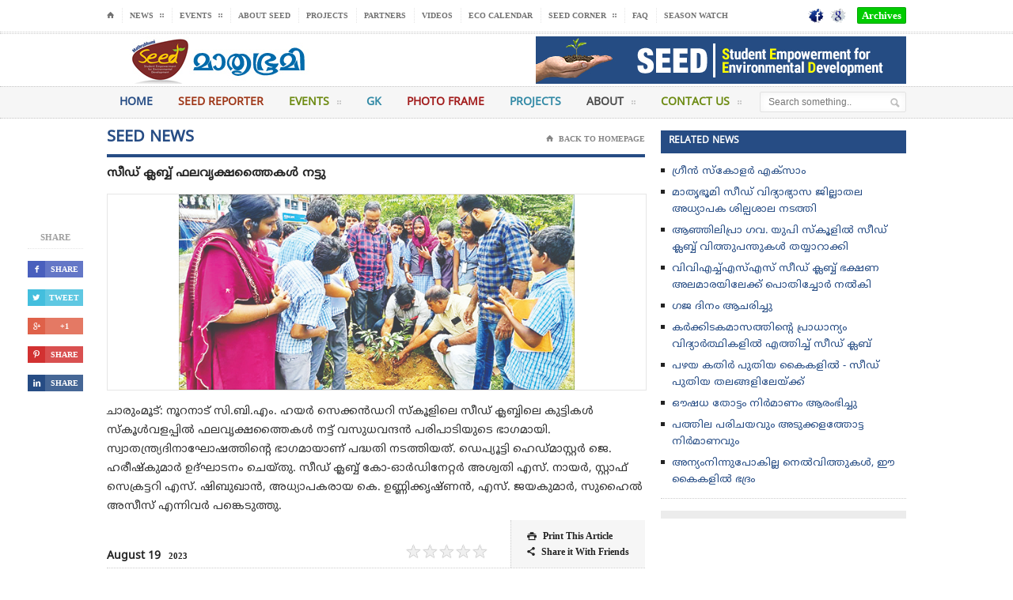

--- FILE ---
content_type: text/html; charset=UTF-8
request_url: https://www.mbiseed.com/news/news/7393
body_size: 5436
content:
<!DOCTYPE HTML>
<!-- BEGIN html -->
<html lang = "en">
	<!-- BEGIN head -->
	
<head>
 		<title>സീഡ് ക്ലബ്ബ് ഫലവൃക്ഷത്തൈകൾ നട്ടു  </title>
		<!-- Meta Tags -->
		<meta http-equiv="Content-Type" content="text/html; charset=UTF-8" />
		<meta name="description" content="" />
		<meta name="viewport" content="width=device-width, initial-scale=1, maximum-scale=1" />
		<!-- Favicon -->
		<link rel="shortcut icon" href="images/favicon.ico" type="image/x-icon" />
		<!-- Stylesheets -->
		<link type="text/css" rel="stylesheet" href="https://www.mbiseed.com/css/reset.css" />
		<link type="text/css" rel="stylesheet" href="https://www.mbiseed.com/css/main-stylesheet.css" />
		<link type="text/css" rel="stylesheet" href="https://www.mbiseed.com/css/shortcode.css" />
		<link type="text/css" rel="stylesheet" href="https://www.mbiseed.com/css/fonts.css" />
		<link type="text/css" rel="stylesheet" href="https://www.mbiseed.com/css/retina.css" />
		<!--[if lte IE 8]>
		<link type="text/css" rel="stylesheet" href="css/ie-transparecy.css" />
		<![endif]-->
		<link type="text/css" id="style-responsive" rel="stylesheet" media="screen" href="https://www.mbiseed.com/css/responsive/desktop.css" />
		<!-- Scripts -->
		<script type="text/javascript" src="https://www.mbiseed.com/jscript/jquery-1.10.2.min.js"></script>
		<script type="text/javascript">
			var iPhoneVertical = Array(null,320,"https://www.mbiseed.com/css/responsive/phoneverticald41d.css?"+Date());
			var iPhoneHorizontal = Array(321,767,"https://www.mbiseed.com/css/responsive/phonehorizontald41d.css?"+Date());
			var iPad = Array(768,1000,"https://www.mbiseed.com/css/responsive/ipadd41d.css?"+Date());
			var dekstop = Array(1001,null,"https://www.mbiseed.com/css/responsive/desktopd41d.css?"+Date());
			
			
			var _legatus_slider_autostart = true;	// Autostart Slider (false / true)
			var _legatus_slider_interval = 5000;	// Autoslide Interval (Def = 5000)
			var _legatus_slider_loading = true;		// Autoslide With Loading Bar (false / true)
		</script>
        	<script type="text/javascript" src="https://www.mbiseed.com/jscript/orange-themes-responsive.js"></script>
		<script type="text/javascript" src="https://www.mbiseed.com/jscript/scripts.js"></script>
         <style>
.demo-table {border-spacing: initial;}
.demo-table th {background: #999;text-align: left;color:#FFF;}
.demo-table td { }
.demo-table td div.feed_title{text-decoration: none;color:#00d4ff;font-weight:bold;}
.demo-table ul{margin:0;padding:0;}
.demo-table li{cursor:pointer;list-style-type: none;display: inline-block;color: #F0F0F0;text-shadow: 0 0 1px #666666;font-size:20px;margin-bottom:5px}
.demo-table .highlight, .demo-table .selected {color:#F4B30A;text-shadow: 0 0 1px #F48F0A;}
b{font-family: NotoSansMalayalam-Regular,sans-serif !important;}
</style>
<script src="https://code.jquery.com/jquery-2.1.1.min.js" type="text/javascript"></script>
<script>function highlightStar(obj,id) {
	removeHighlight(id);		
	$('.demo-table #tutorial-'+id+' li').each(function(index) {
		$(this).addClass('highlight');
		if(index == $('.demo-table #tutorial-'+id+' li').index(obj)) {
			return false;	
		}
	});
}

function removeHighlight(id) {
	$('.demo-table #tutorial-'+id+' li').removeClass('selected');
	$('.demo-table #tutorial-'+id+' li').removeClass('highlight');
}

function addRating(obj,id) {
	$('.demo-table #tutorial-'+id+' li').each(function(index) {
		$(this).addClass('selected');
		$('#tutorial-'+id+' #rating').val((index+1));
		if(index == $('.demo-table #tutorial-'+id+' li').index(obj)) {
			return false;	
		}
	});
	$.ajax({
	url: "https://www.mbiseed.com/rate",
	data:'id='+id+'&rating='+$('#tutorial-'+id+' #rating').val(),
	type: "POST"
	});
}

function resetRating(id) {
	if($('#tutorial-'+id+' #rating').val() != 0) {
		$('.demo-table #tutorial-'+id+' li').each(function(index) {
			$(this).addClass('selected');
			if((index+1) == $('#tutorial-'+id+' #rating').val()) {
				return false;	
			}
		});
	}
}

 
 </script>
 <div id="fb-root"></div>
<script>(function(d, s, id) {
  var js, fjs = d.getElementsByTagName(s)[0];
  if (d.getElementById(id)) return;
  js = d.createElement(s); js.id = id;
  js.src = "//connect.facebook.net/en_US/sdk.js#xfbml=1&version=v2.5";
  fjs.parentNode.insertBefore(js, fjs);
}(document, 'script', 'facebook-jssdk'));</script>
<script>
  (function(i,s,o,g,r,a,m){i['GoogleAnalyticsObject']=r;i[r]=i[r]||function(){
  (i[r].q=i[r].q||[]).push(arguments)},i[r].l=1*new Date();a=s.createElement(o),
  m=s.getElementsByTagName(o)[0];a.async=1;a.src=g;m.parentNode.insertBefore(a,m)
  })(window,document,'script','//www.google-analytics.com/analytics.js','ga');

  ga('create', 'UA-70751695-1', 'auto');
  ga('send', 'pageview');

</script> <link rel="stylesheet" href="https://cdn.jsdelivr.net/bxslider/4.2.12/jquery.bxslider.css" type="text/css" />


  
</head>
	<!-- BEGIN body -->
	<body>
		<!-- BEGIN .boxed -->
		<!-- <div class="boxed active"> -->
		<div class="boxed">
		<!-- BEGIN .header -->
			<div class="header" >
				
				<!-- BEGIN .header-very-top -->
				<div class="header-very-top">
					<div class="wrapper">
						
						<div class="left" >
							<ul class="very-top-menu" >
								<li><a href="https://www.mbiseed.com/" class="icon-text">&#8962;</a></li>
								<li><a href="https://www.mbiseed.com/news/list"><span>News</span></a>
									<ul class="sub-menu">
									<li><a href="https://www.mbiseed.com/news/cradle_for_turtle">Cradle For Turtle</a></li>
                                    <li><a href="https://www.mbiseed.com/news/list">Environmental News</a></li>
										<li><a href="https://www.mbiseed.com/news/general">Seed News</a></li>
										<li><a href="https://www.mbiseed.com/news/reporter">Seed reporter</a></li>
										
									</ul>
								</li>
								<li><a href="https://www.mbiseed.com/seed_events"><span>Events</span></a>
									<ul class="sub-menu">
										<li><a href="https://www.mbiseed.com/events/school">School Events</a></li>
										<li><a href="https://www.mbiseed.com/events/list">Seed Events</a></li>
										
									</ul>
								</li>
								<li><a href="https://www.mbiseed.com/seed_about">About Seed</a>
									
										</li>
										<li><a href="https://www.mbiseed.com/seed_projects">Projects</a></li>
										<li><a href="https://www.mbiseed.com/seed_partners">Partners</a></li>
										<li><a href="https://www.mbiseed.com/videos">Videos</a></li>
										<li><a href="https://www.mbiseed.com/ecocalendar">Eco Calendar</a></li>
								<li><a href="https://www.mbiseed.com/photo_contest"><span>SEED Corner</span></a>
									<ul class="sub-menu">
										<li><a href="https://www.mbiseed.com/talent_showcase">Talent Showcase</a></li>
										<li><a href="https://www.mbiseed.com/photo_contest">Photo Contest</a></li>
										<li><a href="https://www.mbiseed.com/memoirs/list">Memoirs</a></li>
									</ul>
								</li>
								<li><a href="https://www.mbiseed.com/queries">FAQ</a></li>
                                <li><a href="http://www.seasonwatch.in/" target="_blank">Season Watch</a></li>
							</ul>
						</div>

						<div class="right">
							<div class="weather-report">
								<span></span>
								<b><a href="https://www.facebook.com/Mathrubhumi-SEED-2006782259594145/ " target="_blank"><img src="https://www.mbiseed.com/images/1.png" style="height:20px" alt="" /></a></b>
                                
                                <b><a href="https://plus.google.com/113045046134517583616" target="_blank"><img src="https://www.mbiseed.com/images/3.png" style="height:20px" alt="" /></a></b>
                                
							

								<!--
									VERY HOT - #e33f24
									HOT - #e87c2d
									ZERO - #bbbaa7
									COLD - #7ebecc
									VERY COLD - #1c87c4
								-->

								<!-- <font class="weather-meter" style="background: #e33f24;">+20&deg;C</font> -->
								<font class="weather-meter" style="background: #00CC00;">  <a href="http://archives.mbiseed.com/" target="_blank" style="color:white">Archives</a> </font>
								<!-- <font class="weather-meter" style="background: #bbbaa7;">0&deg;C</font> -->
								<!-- <font class="weather-meter" style="background: #7ebecc;">-10&deg;C</font> -->
								<!-- <font class="weather-meter" style="background: #1c87c4;">-20&deg;C</font> -->
							</div>
						</div>

						<div class="clear-float"></div>
						
					</div>
					<div class="double-split"></div>
				<!-- END .header-very-top -->
				</div>

				<!-- BEGIN .header-middle -->
				<div class="header-middle" >
					<div class="wrapper" >
						
						<!-- <div class="logo-text">
							<h1><a href="https://www.mbiseed.com/">LEGATUS</a></h1>
						</div> -->
						
						<div class="logo-image" style="border:none !important">
							
							<a href="https://www.mbiseed.com/" style="border:none !important">
                                                         <img class="logo" style="border:none !important" src="https://www.mbiseed.com/uploads/ecde768dca86427cfa27ed445a82b247.jpg" alt="" />
                                                        </a>
						</div>

						<div class="banner">
							<div class="banner-block">
                            								<a href="https://www.mbiseed.com/"><img src="https://www.mbiseed.com/uploads/298ac51e7aefd605365f7b7de1abc0a9.jpg" alt="" /></a>
															</div>
							
						</div>

						<div class="clear-float"></div>
						
					</div>
				<!-- END .header-middle -->
				</div>

				<!-- BEGIN .header-menu -->
				<div class="header-menu thisisfixed">
					<div class="wrapper">
						
						<ul class="main-menu">
							<li style="background:#264c84;color:#264c84;"><a href="https://www.mbiseed.com/#main">Home</a>
								
							</li>
							<li style="background:#9f3819;color:#9f3819;"><a href="https://www.mbiseed.com/news/reporter">Seed Reporter</a>
								
							</li>
							<li style="background:#6d8b13;color:#6d8b13;"><a href="https://www.mbiseed.com/seed_events">Events<span>&nbsp;</span></a></li>
							<li style="background:#338aa6;color:#338aa6;"><a href="https://www.mbiseed.com/news/general_knowledge">GK</a></li>
							<li style="background:#a21d1d;color:#a21d1d;"><a href="https://www.mbiseed.com/photoframe">Photo Frame</a></li>
							<li style="background:#338aa6;color:#338aa6;"><a href="https://www.mbiseed.com/seed_projects">Projects</a></li>
							<li style="background:#4b4b4b;color:#4b4b4b;"><a href="https://www.mbiseed.com/seed_about">About<span>&nbsp;</span></a><ul class="sub-menu">
										<li><a href="https://www.mbiseed.com/seed_partners">Partners</a></li>
										
										
									</ul></li>
                                    <li style="background:#6d8b13;color:#6d8b13;"><a href="https://www.mbiseed.com/seed_contacts">Contact Us<span>&nbsp;</span></a></li>
						</ul>

						<div class="right menu-search">
							<form action="https://www.mbiseed.com/web_search" method="get" id="cse-search-box">
                             <input type="hidden" name="cx" value="partner-pub-010787059017219956965:n2-5whkryta" />
    <input type="hidden" name="cof" value="FORID:10" />
    <input type="hidden" name="ie" value="UTF-8" />
    <!-- <input id='s' name='q' type='text' value=''/>-->
    
								<input type="text" id='s' name='q' placeholder="Search something.." class="ft"/>
								<input type="submit" class="search-button fs" value="&nbsp;"  id='searchsubmit' />
							</form>
						</div>
						
						<div class="clear-float"></div>

					</div>
				<!-- END .header-menu -->
				</div>
				

				
				
			<!-- END .header -->
			</div>			 			<!-- BEGIN .content -->
			<div class="content">
				
				<!-- BEGIN .wrapper -->
				<div class="wrapper">
						
					<!-- BEGIN .main-content-left -->
					<div class="main-content-left">

						<div class="social-icons-float">

							<span class="soc-header">Share</span>

							<span class="social-icon">
								
								<a  href="" class="social-button" style="background:#495fbd;"  onClick="MyWindow=window.open('https://www.facebook.com/v2.3/dialog/feed?app_id=901204253283696&amp;link=https://www.mbiseed.com/news/news/7393&amp;redirect_uri=https://www.facebook.com&amp;description=ചാരുംമൂട്: നൂറനാട് സി.ബി.എം. ഹയർ സെക്കൻഡറി സ്കൂളിലെ സീഡ് ക്ലബ്ബിലെ കുട്ടികൾ സ്കൂൾവളപ്പിൽ ഫലവൃക്ഷത്തൈകൾ നട്ട് വസുധവന്ദൻ പരിപാടിയുടെ ഭാഗമായി. സ്വാതന്ത്ര്യദിനാഘോഷത്തിന്റെ ഭാഗമായാണ് പദ്ധതി നടത്തിയത്. ഡെപ്യൂട്ടി ഹെഡ്മാസ്റ്റർ&#8230;..&amp;picture=https://www.mbiseed.com/gfx/thumbs/news/540/93558a296fd2f7466f8325e55dc50f7f_thumb.jpg&amp;name=സീഡ് ക്ലബ്ബ് ഫലവൃക്ഷത്തൈകൾ നട്ടു  &amp;display=popup','MyWindow',width=600,height=300); return false;"><span class="icon-text">&#62220;</span><font>Share</font></a>
							</span>

							<span class="social-icon">
								
								<a href="" class="social-button" style="background:#43bedd;"  onClick="MyWindow=window.open('http://twitter.com/intent/tweet?status=സീഡ് ക്ലബ്ബ് ഫലവൃക്ഷത്തൈകൾ നട്ടു  +https://www.mbiseed.com/news/news/7393','MyWindow',width=600,height=300); return false;"><span class="icon-text">&#62217;</span><font>Tweet</font></a>
							</span>

							<span class="social-icon">
                           
								<a  href="" class="social-button" style="background:#df6149;"onClick="MyWindow=window.open('https://plus.google.com/share?url=https://www.mbiseed.com/news/news/7393','MyWindow',width=600,height=300); return false;"><span class="icon-text">&#62223;</span><font>+1</font></a>
							</span>

							<span class="social-icon">
								
								<a  href="" class="social-button" style="background:#d23131;" onClick="MyWindow=window.open('http://pinterest.com/pin/create/bookmarklet/?media=https://www.mbiseed.com/gfx/thumbs/news/540/93558a296fd2f7466f8325e55dc50f7f_thumb.jpg&url=https://www.mbiseed.com/news/news/7393&is_video=false&description=സീഡ് ക്ലബ്ബ് ഫലവൃക്ഷത്തൈകൾ നട്ടു  സീഡ് ക്ലബ്ബ് ഫലവൃക്ഷത്തൈകൾ നട്ടു  +https://www.mbiseed.com/news/news/7393','MyWindow',width=600,height=300); return false;"><span class="icon-text">&#62226;</span><font>Share</font></a>
							</span>

							<span class="social-icon">
								
								<a  href="" class="social-button" style="background:#264c84;" onClick="MyWindow=window.open('http://www.linkedin.com/shareArticle?mini=true&url=https://www.mbiseed.com/news/news/7393&title=സീഡ് ക്ലബ്ബ് ഫലവൃക്ഷത്തൈകൾ നട്ടു  &source=https://www.mbiseed.com/','MyWindow',width=600,height=300); return false;"><span class="icon-text">&#62232;</span><font>Share</font></a>
							</span>

						</div>
						
						<div class="content-article-title">
							<h2>SEED News</h2>
							<div class="right-title-side">
								<a href="https://www.mbiseed.com/"><span class="icon-text">&#8962;</span>Back To Homepage</a>
								
							</div>
						</div>
						
					

						<div class="main-article-content">
							<h2 class="article-title common_text DoubleMainHeading">സീഡ് ക്ലബ്ബ് ഫലവൃക്ഷത്തൈകൾ നട്ടു  </h2>
							
							<div class="article-photo">
                             							
                                       <div class="news_preview" style="
    width:100% !important;
    max-height:600px;
    vertical-align:middle;
    /*background:#666;*/
    text-align:center;
    margin-bottom:15px;
	overflow:hidden;
	border:1px solid #e6e6e6;">
								<img src="https://www.mbiseed.com/gfx/thumbs/news/540/93558a296fd2f7466f8325e55dc50f7f_thumb.jpg" class="setborder" style="max-width:500px;" alt="" />
                                 
						 </div>
										
                             
									

							
							
							</div>
							
						
							<!-- BEGIN .shortcode-content -->
							<div class="shortcode-content">
                            <style>
							br {
    content: "";
  margin: 2em;
  display: block;
  font-size: 24%;
}
							</style>
								<p class="BodyText common_text"><div class='BodyText common_text'>ചാരുംമൂട്: നൂറനാട് സി.ബി.എം. ഹയർ സെക്കൻഡറി സ്കൂളിലെ സീഡ് ക്ലബ്ബിലെ കുട്ടികൾ സ്കൂൾവളപ്പിൽ ഫലവൃക്ഷത്തൈകൾ നട്ട് വസുധവന്ദൻ പരിപാടിയുടെ ഭാഗമായി. സ്വാതന്ത്ര്യദിനാഘോഷത്തിന്റെ ഭാഗമായാണ് പദ്ധതി നടത്തിയത്. ഡെപ്യൂട്ടി ഹെഡ്മാസ്റ്റർ ജെ. ഹരീഷ്‌കുമാർ ഉദ്ഘാടനം ചെയ്തു. സീഡ് ക്ലബ്ബ്‌ കോ-ഓർഡിനേറ്റർ അശ്വതി എസ്. നായർ, സ്റ്റാഫ് സെക്രട്ടറി എസ്. ഷിബുഖാൻ, അധ്യാപകരായ കെ. ഉണ്ണിക്കൃഷ്ണൻ, എസ്. ജയകുമാർ, സുഹൈൽ അസീസ് എന്നിവർ പങ്കെടുത്തു.</div></p>
                                							<!-- END .shortcode-content -->
							</div>
                            	<!-- BEGIN .article-controls -->
							<div class="article-controls" >

								<div class="date" style="height:60px">
									<div class="calendar-date"> August  19</div>
									<div class="calendar-time">
										<font style="visibility:hidden">12:53</font>
										<font>2023</font>
									</div>
								</div>

								<div class="right-side">
									<div class="colored">
										<a href="javascript:printArticle();" class="icon-link"><span class="icon-text">&#59158;</span>Print This Article</a>
										<a  href=""   onClick="MyWindow=window.open('https://www.facebook.com/v2.3/dialog/feed?app_id=901204253283696&amp;link=https://www.mbiseed.com/news/news/7393&amp;redirect_uri=https://www.facebook.com&amp;description=ചാരുംമൂട്: നൂറനാട് സി.ബി.എം. ഹയർ സെക്കൻഡറി സ്കൂളിലെ സീഡ് ക്ലബ്ബിലെ കുട്ടികൾ സ്കൂൾവളപ്പിൽ ഫലവൃക്ഷത്തൈകൾ നട്ട് വസുധവന്ദൻ പരിപാടിയുടെ ഭാഗമായി. സ്വാതന്ത്ര്യദിനാഘോഷത്തിന്റെ ഭാഗമായാണ് പദ്ധതി നടത്തിയത്. ഡെപ്യൂട്ടി ഹെഡ്മാസ്റ്റർ&#8230;..&amp;picture=https://www.mbiseed.com/gfx/thumbs/news/540/93558a296fd2f7466f8325e55dc50f7f_thumb.jpg&amp;name=സീഡ് ക്ലബ്ബ് ഫലവൃക്ഷത്തൈകൾ നട്ടു  &amp;display=popup','MyWindow',width=600,height=300); return false;" class="icon-link"><span class="icon-text">&#59196;</span>Share it With Friends</a>
									</div>

									<div>
                                    <a href="" class="icon-link"><span class="icon-text"></span></a>
										<a href="" style="margin-right:10px;" class="icon-link"> <table class="demo-table">

                         <tr>
<td valign="top">
<div class="feed_title"></div>
<div id="tutorial-7393">

<input type="hidden" name="rating" id="rating" value="" />
<ul onMouseOut="resetRating(7393);">
    <li class='' onMouseOver="highlightStar(this,7393);" onMouseOut="removeHighlight(7393);" onClick="addRating(this,7393);">&#9733;</li>  
    <li class='' onMouseOver="highlightStar(this,7393);" onMouseOut="removeHighlight(7393);" onClick="addRating(this,7393);">&#9733;</li>  
    <li class='' onMouseOver="highlightStar(this,7393);" onMouseOut="removeHighlight(7393);" onClick="addRating(this,7393);">&#9733;</li>  
    <li class='' onMouseOver="highlightStar(this,7393);" onMouseOut="removeHighlight(7393);" onClick="addRating(this,7393);">&#9733;</li>  
    <li class='' onMouseOver="highlightStar(this,7393);" onMouseOut="removeHighlight(7393);" onClick="addRating(this,7393);">&#9733;</li>  
  <ul>
</div>
</td>
</tr></table>
</a>

										
									</div>
								</div>

								<div class="clear-float"></div>

							<!-- END .article-controls -->
							</div>

						</div>

						<!-- BEGIN .main-nosplit -->
						<div class="main-nosplit">
							
							

						<!-- END .main-nosplit -->
						</div>
						
											<style>
._42ef _8u a{ color:#FFFFFF !important; visibility:hidden !important;}
</style>
						<div class="content-article-title">
							<h2>Write a Comment</h2>
							<div class="right-title-side">
								<a href="#top"><span class="icon-text">&#59231;</span>Scroll Back To Top</a>
							</div>
						</div>

						<div class="comment-form">
							<fb:comments data-href='www.mbiseed.com/news/news/7393' data-numposts='5' 
data-colorscheme='light'></fb:comments>							<div class="split-line"></div>
						</div>
						
					<!-- END .main-content-left -->
					</div>
						
					<!-- BEGIN .main-content-right -->
					<div class="main-content-right">
						
						<!-- BEGIN .main-nosplit -->
						<div class="main-nosplit">
							
							<!-- BEGIN .panel -->
								<div class="panel">
									<h3>Related News</h3>
									<div>
									<!-- BEGIN .article-array -->
										<ul class="article-array content-category">
											 	
											<li>
												<a href="https://www.mbiseed.com/news/news/7841" class="common_text">ഗ്രീൻ സ്‌കോളർ എക്സാം</a>
											</li>
                                            	
											<li>
												<a href="https://www.mbiseed.com/news/news/7838" class="common_text">മാതൃഭൂമി സീഡ് വിദ്യാഭ്യാസ ജില്ലാതല  അധ്യാപക ശില്പശാല നടത്തി   </a>
											</li>
                                            	
											<li>
												<a href="https://www.mbiseed.com/news/news/7839" class="common_text">ആഞ്ഞിലിപ്രാ ഗവ. യുപി സ്കൂളിൽ  സീഡ് ക്ലബ്ബ്‌ വിത്തുപന്തുകൾ  തയ്യാറാക്കി</a>
											</li>
                                            	
											<li>
												<a href="https://www.mbiseed.com/news/news/7840" class="common_text">വിവിഎച്ച്എസ്എസ് സീഡ് ക്ലബ്ബ് ഭക്ഷണ അലമാരയിലേക്ക്  പൊതിച്ചോർ നൽകി </a>
											</li>
                                            	
											<li>
												<a href="https://www.mbiseed.com/news/news/7836" class="common_text">ഗജ ദിനം ആചരിച്ചു</a>
											</li>
                                            	
											<li>
												<a href="https://www.mbiseed.com/news/news/7837" class="common_text"> കർക്കിടകമാസത്തിൻ്റെ പ്രാധാന്യം വിദ്യാർത്ഥികളിൽ എത്തിച്ച് സീഡ് ക്ലബ് </a>
											</li>
                                            	
											<li>
												<a href="https://www.mbiseed.com/news/news/7835" class="common_text">പഴയ കതിർ പുതിയ കൈകളിൽ - സീഡ് പുതിയ തലങ്ങളിലേയ്ക്ക്</a>
											</li>
                                            	
											<li>
												<a href="https://www.mbiseed.com/news/news/7832" class="common_text">ഔഷധ തോട്ടം നിർമാണം ആരംഭിച്ചു</a>
											</li>
                                            	
											<li>
												<a href="https://www.mbiseed.com/news/news/7833" class="common_text">പത്തില പരിചയവും അടുക്കളത്തോട്ട നിർമാണവും</a>
											</li>
                                            	
											<li>
												<a href="https://www.mbiseed.com/news/news/7831" class="common_text">അന്യംനിന്നുപോകില്ല നെല്‍വിത്തുകള്‍, ഈ കൈകളില്‍ ഭദ്രം</a>
											</li>
                                            											
										<!-- END .article-array -->
										</ul>
									</div>
								<!-- END .panel -->
                               
								</div>
						
							
						<!-- END .main-nosplit -->
						</div>
                        
                       <!-- BEGIN .banner -->
							<div class="banner">
								<div class="banner-block">
									
								</div>
								
							<!-- END .banner -->
							</div>
						
							<div class="clear-float"></div>

						<!-- END .main-content-split -->
						</div>

						
						
					<!-- END .main-content-right -->
					</div>
					
					<div class="clear-float"></div>
					
				<!-- END .wrapper -->
				</div>
				
			<!-- BEGIN .content -->
			</div>
			
			 <div class="footer">
				
				<!-- BEGIN .wrapper -->
				<div class="wrapper">
					

					<!-- BEGIN .breaking-news -->
					


					<!-- BEGIN .footer-content -->
					<div class="footer-content">
						
						
						<div class="left">&copy; 2015 Copyright </div>
						
						<div class="right"> All Rights reserved MBISEED</div>
						
						<div class="clear-float"></div>
						
					<!-- END .footer-content -->
					</div>

					
				<!-- END .wrapper -->
				</div>
				
			<!-- END .footer -->
			</div>
			
		<!-- END .boxed -->
		</div>
        		<!-- For Demo Only -->
		<script type="text/javascript" src="https://www.mbiseed.com/jscript/jquery-ui.min.js"></script>
	<!-- END body -->

	</body>
<!-- END html -->

</html>

--- FILE ---
content_type: text/css
request_url: https://www.mbiseed.com/css/shortcode.css
body_size: 2532
content:
.shortcode-content p{display:block;margin-bottom:15px;}
.shortcode-content p:empty{display:none;}
.shortcode-content h1,
.shortcode-content h2,
.shortcode-content h3,
.shortcode-content h4,
.shortcode-content h5,
.shortcode-content h6{color:#232323;font-family:'Titillium Web', sans-serif;font-size:25px;font-weight:bold;text-transform:uppercase;margin-bottom:15px;}
.post-pages{display:block;background:#f8f8f8;margin-bottom:-25px;padding:10px 10px;color:#9c9c9c;font-size:12px;font-weight:bold;}
.comments-pager{display:block;background:#f8f8f8;margin-top:-15px;padding:10px 10px;color:#9c9c9c;font-size:12px;font-weight:bold;}
.shortcode-content h2{font-size:21px;}
.shortcode-content h3{font-size:19px;}
.shortcode-content h4{font-size:17px;}
.shortcode-content h5{font-size:15px;}
.shortcode-content h6{font-size:12px;}
.shortcode-content .youtube-video{margin-bottom:15px;text-align:center;}
.shortcode-content .gallery-preview{display:block;margin-bottom:15px;position:relative;text-align:center;max-width:680px;margin-left:auto;margin-right:auto;}
.shortcode-content .gallery-preview .gallery-thumbs{display:block;bottom:15px;right:15px;position:absolute;background:rgba(255,255,255,0.9);z-index:10;padding:15px 15px 15px 15px;text-align:left;}
.shortcode-content .gallery-preview .gallery-thumbs .gallery-header{display:block;margin-bottom:8px;margin-top:-4px;}
.shortcode-content .gallery-preview .gallery-thumbs .gallery-header .gallery-title{color:#232323;font-family:'Titillium Web', sans-serif;font-size:16px;font-weight:bold;max-width:230px;display:inline-block;}
.shortcode-content .gallery-preview .gallery-thumbs .gallery-header .gallery-count{font-size:10px;font-weight:bold;color:#908f8f;float:right;}
.shortcode-content .gallery-preview .gallery-thumbs .gallery-header .gallery-count .icon-text{display:inline-block;padding-top:0px;padding-right:7px;}
.shortcode-content .gallery-preview .gallery-thumbs .gallery-header .gallery-title:hover,
.shortcode-content .gallery-preview .gallery-thumbs .gallery-header .gallery-count:hover{color:#232323;text-decoration:underline;}
.shortcode-content .gallery-preview-control{display:block;position:absolute;left:-1px;top:50%;z-index:20;margin-top:-20px;display:block;background:#fff;position:absolute;font-size:20px;padding:11px 17px;color:#232323;opacity:0;filter:alpha(opacity=0);}
.shortcode-content .gallery-preview-control[href='#gallery-right']{left:auto;right:-1px;}
.shortcode-content .gallery-preview:hover .gallery-preview-control{opacity:0.8;filter:alpha(opacity=80);}
.shortcode-content .gallery-preview .gallery-preview-control:hover{opacity:1;filter:alpha(opacity=100);}
.shortcode-content .gallery-preview li{margin-left:0px;margin-bottom:0px;padding:0px;list-style-type:none;}
.shortcode-content .gallery-preview li.active, .shortcode-content .gallery-preview .gallery-thumbs li.active:hover{position:relative;opacity:1;filter:alpha(opacity=100);}
.shortcode-content .gallery-preview .gallery-thumbs li.active:before{display:block;position:absolute;content:'';width:100%;height:100%;box-shadow:inset 0px 0px 0px 5px #264c84;left:0px;top:0px;z-index:20;}
.shortcode-content .gallery-preview .full-size{display:block;position:relative;width:680px;height:418px;overflow:hidden;}
.shortcode-content .gallery-preview .full-size li{position:absolute;top:0px;left:0px;z-index:1;opacity:0;margin:0px;padding:0px;list-style-type:none;filter:alpha(opacity=0);transition:all 0.2s;-moz-transition:all 0.2s;-webkit-transition:all 0.2s;-o-transition:all 0.2s;}
.shortcode-content .gallery-preview .full-size li.active{z-index:3;opacity:1;filter:alpha(opacity=100);}
.shortcode-content .spacer-break, .shortcode-content .spacer-break-1{display:block;margin-bottom:15px;height:1px;border-bottom:1px dotted #ccc;}
.shortcode-content .spacer-break-2{display:block;margin-bottom:15px;height:5px;background-image:url(../images/spacer-1.png);background-color:#264c84;background-position:center;background-repeat:repeat;}
.shortcode-content .spacer-break-3{display:block;margin-bottom:15px;height:3px;background-color:#264c84;background-position:center;background-repeat:repeat;}
.shortcode-content .spacer-break-4{display:block;margin-bottom:15px;height:3px;background-image:url(../images/spacer-4.png);background-color:#264c84;background-position:center;background-repeat:repeat-x;}
.shortcode-content .spacer-break.with-icon,
.shortcode-content .spacer-break-1.with-icon,
.shortcode-content .spacer-break-2.with-icon,
.shortcode-content .spacer-break-3.with-icon,
.shortcode-content .spacer-break-4.with-icon{margin-top:30px;margin-bottom:30px;text-align:center;color:#264c84;}
.shortcode-content .spacer-break.with-icon .icon-text,
.shortcode-content .spacer-break-1.with-icon .icon-text,
.shortcode-content .spacer-break-2.with-icon .icon-text,
.shortcode-content .spacer-break-3.with-icon .icon-text,
.shortcode-content .spacer-break-4.with-icon .icon-text{color:inherit;display:inline-block;padding:0px 16px;font-size:23px;background:#fff;margin-top:-8px;cursor:default;}
.shortcode-content blockquote{display:block;background:url(../images/quote-1.png) no-repeat 0px 3px;padding:0px 40px;margin-bottom:25px;margin-top:25px;}
.shortcode-content div.quote-1{background:url(../images/quote-1-2.png) no-repeat right bottom;}
.shortcode-content div.quote-2{background:#f6f6f6;padding:18px 20px;border-top:1px dotted #ccc;border-bottom:1px dotted #ccc;margin-bottom:25px;margin-top:25px;}
.shortcode-content div.quote-2 blockquote{margin-top:0px;margin-bottom:0px;padding:0px;background:none;}
.shortcode-content div.quote-3{padding:18px 20px;border-top:1px dotted #ccc;border-bottom:1px dotted #ccc;margin-bottom:25px;margin-top:25px;border:1px dashed #919191;}
.shortcode-content div.quote-3 blockquote{margin-top:0px;margin-bottom:0px;padding:0px;background:none;}
/**/.shortcode-content .paragraph-double{display:block;font-size:0;margin-bottom:15px;}
.shortcode-content .paragraph-double .paragraph-block{display:inline-block;font-size:13px;width:50%;-webkit-box-sizing:border-box;-moz-box-sizing:border-box;box-sizing:border-box;}
.shortcode-content .paragraph-double .paragraph-block:first-child{padding-right:10px;}
.shortcode-content .paragraph-double .paragraph-block:last-child{padding-left:10px;}
/**/.shortcode-content .paragraph-left{display:block;font-size:0;margin-bottom:15px;}
.shortcode-content .paragraph-left .paragraph-block{display:inline-block;font-size:13px;-webkit-box-sizing:border-box;-moz-box-sizing:border-box;box-sizing:border-box;}
.shortcode-content .paragraph-left .paragraph-block:first-child{padding-right:10px;width:25%;}
.shortcode-content .paragraph-left .paragraph-block:last-child{padding-left:10px;width:75%;}
/**/.shortcode-content .paragraph-right{display:block;font-size:0;margin-bottom:15px;}
.shortcode-content .paragraph-right .paragraph-block{display:inline-block;font-size:13px;-webkit-box-sizing:border-box;-moz-box-sizing:border-box;box-sizing:border-box;}
.shortcode-content .paragraph-right .paragraph-block:first-child{padding-right:10px;width:75%;}
.shortcode-content .paragraph-right .paragraph-block:last-child{padding-left:10px;width:25%;}
/**/.shortcode-content .paragraph-triple{display:block;font-size:0;margin-bottom:15px;}
.shortcode-content .paragraph-triple .paragraph-block{display:inline-block;font-size:13px;width:33%;text-align:justify;-webkit-box-sizing:border-box;-moz-box-sizing:border-box;box-sizing:border-box;}
.shortcode-content .paragraph-triple .paragraph-block:first-child{padding-right:22px;}
.shortcode-content .paragraph-triple .paragraph-block:last-child{padding-left:22px;}
.shortcode-content .marker{display:inline-block;background:#232323;color:#fff;padding:0px 6px;border-radius:2px;-moz-border-radius:2px;}
.shortcode-content .tab-block ul{margin:0px;}
.shortcode-content .tab-block li{margin:0px;padding:0px;list-style-type:none;}
.shortcode-content .tab-block .tabs{display:block;}
.shortcode-content .tab-block .tabs li{display:block;float:left;}
.shortcode-content .tab-block .tabs li a{display:block;background:#efefef;color:#838383;text-shadow:0px 1px 0px #fff;padding:6px 14px;font-size:13px;font-weight:bold;margin-right:5px;border:1px solid #dedede;border-top:2px solid #dedede;border-bottom:1px solid #d7d7d7;border-radius:3px 3px 0px 0px;-moz-border-radius:3px 3px 0px 0px;}
.shortcode-content .tab-block .tabs li.active a, .shortcode-content .tab-block .tabs li.active a:hover{background:#fff;border:1px solid #d7d7d7;border-bottom:1px solid #fff;padding-top:7px;}
.shortcode-content .tab-block .tabs li a:hover{background:#e3e3e3;border:1px solid #d3d3d3;border-top:2px solid #d3d3d3;}
.shortcode-content .tab-block .tab-content{display:block;background:#fff;border:1px solid #d7d7d7;margin-bottom:15px;border-radius:0px 0px 3px 3px;-moz-border-radius:0px 0px 3px 3px;margin-top:-1px;padding:15px 15px 0px 15px;}
.shortcode-content .tab-block .tab-content > ul > li.active{display:block;}
.shortcode-content .tab-block .tab-content > ul > li{display:none;}
/**/.shortcode-content .accordion{display:block;margin-bottom:15px;}
.shortcode-content .accordion > div{display:block;margin-bottom:3px;}
.shortcode-content .accordion > div > a{display:block;background:#264c84;padding:9px 14px 9px 34px;color:#fff;font-family:'Titillium Web', sans-serif;font-size:14px;font-weight:bold;border-radius:2px;-moz-border-radius:2px;position:relative;}
.shortcode-content .accordion > div.active > a{border-radius:2px 2px 0px 0px;-moz-border-radius:2px 2px 0px 0px;}
.shortcode-content .accordion > div > div{display:none;background:#fff;border:1px solid #d7d7d7;border-top:0px;padding:15px;padding-bottom:0px;border-radius:0px 0px 2px 2px;-moz-border-radius:0px 0px 2px 2px;}
.shortcode-content .accordion > div.active > div{display:block;}
.shortcode-content .accordion > div > a:before{content:'+';display:block;color:#93a6c2;position:absolute;left:12px;top:6px;font-size:21px;font-weight:bold;line-height:100%;}
.shortcode-content .accordion > div.active > a:before{content:'-';}
/**/.shortcode-content .social-icon{display:inline-block;font-size:27px;color:#6c6c6c;}
.shortcode-content .social-icon:hover{color:#232323;}
/**/.shortcode-content .alert-box{display:block;margin-bottom:15px;background:#df9608;color:#fff;font-size:13px;text-shadow:0px 1px 0px rgba(0,0,0,0.2);padding:8px 34px 8px 14px;box-shadow:inset 0px 0px 0px 1px rgba(0,0,0,0.15), 0px 2px 0px rgba(0,0,0,0.07);border-radius:2px;-moz-border-radius:2px;font-weight:bold;position:relative;}
.shortcode-content .alert-box .icon-text{display:inline-block;padding-right:10px;float:left;}
.shortcode-content .alert-box .alert-text{display:block;overflow:hidden;margin-left:20px;}
.shortcode-content .alert-box .closebutton{display:block;position:absolute;right:0px;top:0px;cursor:pointer;width:30px;background:url(../images/icon-close.png) no-repeat center;text-align:center;padding:3px 0px 12px 0px;font-size:0;color:transparent;opacity:0.5;filter:alpha(50);text-shadow:none;}
.shortcode-content .alert-box .closebutton:hover{opacity:1;filter:alpha(100);}
/**/.shortcode-content .toggle{display:block;margin-bottom:15px;}
.shortcode-content .toggle > a{position:relative;}
.shortcode-content .toggle > a:before{content:'+';display:block;color:#acacac;position:absolute;left:12px;top:6px;font-size:21px;font-weight:bold;line-height:100%;}
.shortcode-content .toggle.active > a:before{content:'-';}
.shortcode-content .toggle > a{display:block;background:#f2f2f2;padding:9px 14px 9px 34px;color:#444444;text-shadow:0px 1px 0px #fff;font-family:'Titillium Web', sans-serif;font-size:14px;font-weight:bold;border-radius:2px;-moz-border-radius:2px;position:relative;border:1px solid #e6e6e6;}
.shortcode-content .toggle > a:hover{background:#f7f7f7;}
.shortcode-content .toggle.active > a{border-radius:2px 2px 0px 0px;-moz-border-radius:2px 2px 0px 0px;}
.shortcode-content .toggle > div{display:none;background:#fff;border:1px solid #e6e6e6;border-top:0px;padding:15px;padding-bottom:0px;border-radius:0px 0px 2px 2px;-moz-border-radius:0px 0px 2px 2px;}
.shortcode-content .toggle.active > div{display:block;}
/**/.shortcode-content ul{display:block;margin-bottom:15px;}
.shortcode-content ul li{display:inset;margin-bottom:7px;padding-left:5px;margin-left:16px;list-style-type:square;position:relative;}
.shortcode-content ul li.styled{list-style-type:none;}
.shortcode-content ul li.styled .icon-text{position:absolute;color:#232323;left:-17px;top:0px;cursor:default;font-size:11px;}
.shortcode-content ol{display:block;margin-bottom:15px;}
.shortcode-content ol li{display:inset;margin-bottom:7px;padding-left:5px;margin-left:16px;list-style-type:decimal;position:relative;}
.shortcode-content a.button .icon-text{padding-right:10px;}
.shortcode-content a.button{display:inline-block;background:#ebebeb;border:1px solid #cacaca;border-radius:2px;-moz-border-radius:2px;box-shadow:0px 2px 0px rgba(0,0,0,0.03), inset 0px 1px 0px rgba(255,255,255,0.5);padding:4px 16px;font-size:11px;font-weight:bold;color:#6e6e6e;text-shadow:0px 1px 0px rgba(255,255,255,0.6);cursor:pointer;margin-bottom:15px;margin-right:5px;white-space:nowrap;transition:margin 0.2s;-moz-transition:margin 0.2s;-webkit-transition:margin 0.2s;-o-transition:margin 0.2s;}
.shortcode-content a.button:hover{box-shadow:inset 0px 0px 20px rgba(255,255,255,0.4);}
.shortcode-content a.button:active{box-shadow:inset 0px 0px 30px rgba(0,0,0,0.04), inset 0px 1px 2px rgba(0,0,0,0.05);}
.shortcode-content a.button.color-custom{background:#458dde;color:#fff;text-shadow:0px 1px 0px rgba(0,0,0,0.4);border:0px;box-shadow:0px 1px 1px rgba(0,0,0,0.2), inset 0px 0px 0px 1px rgba(0,0,0,0.2), inset 0px 1px 0px 1px rgba(255,255,255,0.15);}
.shortcode-content a.button.color-custom:hover{box-shadow:inset 0px 0px 0px 1px rgba(0,0,0,0.2), inset 0px 0px 20px rgba(0,0,0,0.05);}
.shortcode-content a.button.color-custom:active{box-shadow:inset 0px 0px 0px 1px rgba(0,0,0,0.2), inset 0px 2px 5px rgba(0,0,0,0.14), inset 0px 0px 30px rgba(0,0,0,0.1);}
.shortcode-content a.button-big .icon-text{padding-right:10px;}
.shortcode-content a.button-big{display:inline-block;background:#ebebeb;border:1px solid #cacaca;border-radius:2px;-moz-border-radius:2px;box-shadow:0px 2px 0px rgba(0,0,0,0.03), inset 0px 1px 0px rgba(255,255,255,0.5);padding:10px 20px;font-size:18px;font-weight:bold;color:#6e6e6e;text-shadow:0px 1px 0px rgba(255,255,255,0.6);cursor:pointer;margin-bottom:15px;margin-right:5px;white-space:nowrap;transition:margin 0.2s;-moz-transition:margin 0.2s;-webkit-transition:margin 0.2s;-o-transition:margin 0.2s;}
.shortcode-content a.button-big:hover{box-shadow:inset 0px 0px 20px rgba(255,255,255,0.4);}
.shortcode-content a.button-big:active{box-shadow:inset 0px 0px 30px rgba(0,0,0,0.04), inset 0px 1px 2px rgba(0,0,0,0.05);}
.shortcode-content a.button-big.color-custom{background:#458dde;color:#fff;text-shadow:0px 1px 0px rgba(0,0,0,0.4);border:0px;box-shadow:0px 1px 1px rgba(0,0,0,0.2), inset 0px 0px 0px 1px rgba(0,0,0,0.2), inset 0px 1px 0px 1px rgba(255,255,255,0.15);}
.shortcode-content a.button-big.color-custom:hover{box-shadow:inset 0px 0px 0px 1px rgba(0,0,0,0.2), inset 0px 0px 20px rgba(0,0,0,0.05);}
.shortcode-content a.button-big.color-custom:active{box-shadow:inset 0px 0px 0px 1px rgba(0,0,0,0.2), inset 0px 2px 5px rgba(0,0,0,0.15), inset 0px 0px 30px rgba(0,0,0,0.1);}
.shortcode-content table{margin-bottom:15px;width:100%;box-shadow:0px 2px 0px #f2f2f2;}
.shortcode-content table thead{text-align:left;background:#264c84;color:#fff;}
.shortcode-content table thead th{padding:8px 10px;text-transform:uppercase;font-size:12px;}
.shortcode-content table tbody{border:1px solid #d7d7d7;border-top:0px;}
.shortcode-content table tbody tr{border-bottom:1px solid #d7d7d7;}
.shortcode-content table tbody td{padding:8px 10px;font-size:12px;}
.image-caption{display:table;text-align:center;position:relative;margin:0px auto 15px auto;}
.image-caption .text-on-image{position:absolute;z-index:10;background:rgba(0,0,0,0.85);color:#f0f0f0;padding:10px 18px;font-size:12px;font-weight:bold;bottom:10px;right:10px;margin-left:10px;}
.team-member{display:block;text-align:center;font-size:0;margin-bottom:15px;}
.team-member .member{font-size:12px;display:inline-block;width:43%;margin:0px 8px;background:#f6f6f6;padding:15px;border-radius:3px;-moz-border-radius:3px;text-align:left;}
.team-member .member:hover{background:#f3f3f3;}
.team-member.single .member{width:60%;}
.team-member .member .member-photo{float:left;width:70px;}
.team-member .member .member-info{display:block;margin-left:75px;}
.team-member .member .member-info > b{display:block;color:#232323;font-family:'Titillium Web', sans-serif;font-size:16px;font-weight:bold;padding-bottom:1px;}
.team-member .member .member-info > span{display:block;padding-bottom:4px;font-size:11px;color:#989898;}
.team-member .member .member-info > p{font-size:11px;margin-bottom:7px;}
.team-member .member .member-info > a.link-icon .icon-text{display:inline-block;padding-right:6px;}
.team-member .member .member-info > a.link-icon{color:#767676;font-size:11px;font-weight:bold;}
.team-member .member .member-info > a.link-icon:hover{color:#232323;text-decoration:underline;}
.wp-caption{border:0px;padding:0px;position:relative;}
.wp-caption img{max-width:100%;}
.wp-caption p.wp-caption-text{position:absolute;z-index:10;background:rgba(0,0,0,0.85);color:#f0f0f0;font-size:12px;font-weight:bold;bottom:10px;right:10px;margin-left:10px;padding:10px 18px!important;margin-bottom:0px;}
.shortcode-content .gallery{margin-bottom:15px!important;}
.shortcode-content .gallery .gallery-item img{padding:2px;border:1px solid #cfcfcf!important;}
.shortcode-content .gallery.gallery-columns-9 .gallery-icon img,
.shortcode-content .gallery.gallery-columns-7 .gallery-icon img{width:90%;}

--- FILE ---
content_type: text/css
request_url: https://www.mbiseed.com/css/retina.css
body_size: 84
content:
@media screen and (-webkit-min-device-pixel-ratio:2), screen and (-moz-max-device-pixel-ratio:2){.header .menu-search input[type=submit]{background-image:url(../images/icon-search%402x.png);}
.breaking-news .breaking-icon{background-image:url(../images/icon-breaking%402x.png);}
span.image-hover span.drop-icons .icon-block.icon-loupe{background-image:url(../images/icon-article-loupe%402x.png);}
span.image-hover span.drop-icons .icon-block.icon-link{background-image:url(../images/icon-article-link%402x.png);}
.article-array li{background:url(../images/icon-article-array%402x.jpg) no-repeat 0px 7px;}
}

--- FILE ---
content_type: text/plain
request_url: https://www.google-analytics.com/j/collect?v=1&_v=j102&a=716805053&t=pageview&_s=1&dl=https%3A%2F%2Fwww.mbiseed.com%2Fnews%2Fnews%2F7393&ul=en-us%40posix&dt=%E0%B4%B8%E0%B5%80%E0%B4%A1%E0%B5%8D%20%E0%B4%95%E0%B5%8D%E0%B4%B2%E0%B4%AC%E0%B5%8D%E0%B4%AC%E0%B5%8D%20%E0%B4%AB%E0%B4%B2%E0%B4%B5%E0%B5%83%E0%B4%95%E0%B5%8D%E0%B4%B7%E0%B4%A4%E0%B5%8D%E0%B4%A4%E0%B5%88%E0%B4%95%E0%B5%BE%20%E0%B4%A8%E0%B4%9F%E0%B5%8D%E0%B4%9F%E0%B5%81&sr=1280x720&vp=1280x720&_u=IEBAAEABAAAAACAAI~&jid=1882485020&gjid=746913004&cid=721340240.1769724658&tid=UA-70751695-1&_gid=1590770542.1769724658&_r=1&_slc=1&z=1229695495
body_size: -450
content:
2,cG-QCR060N78V